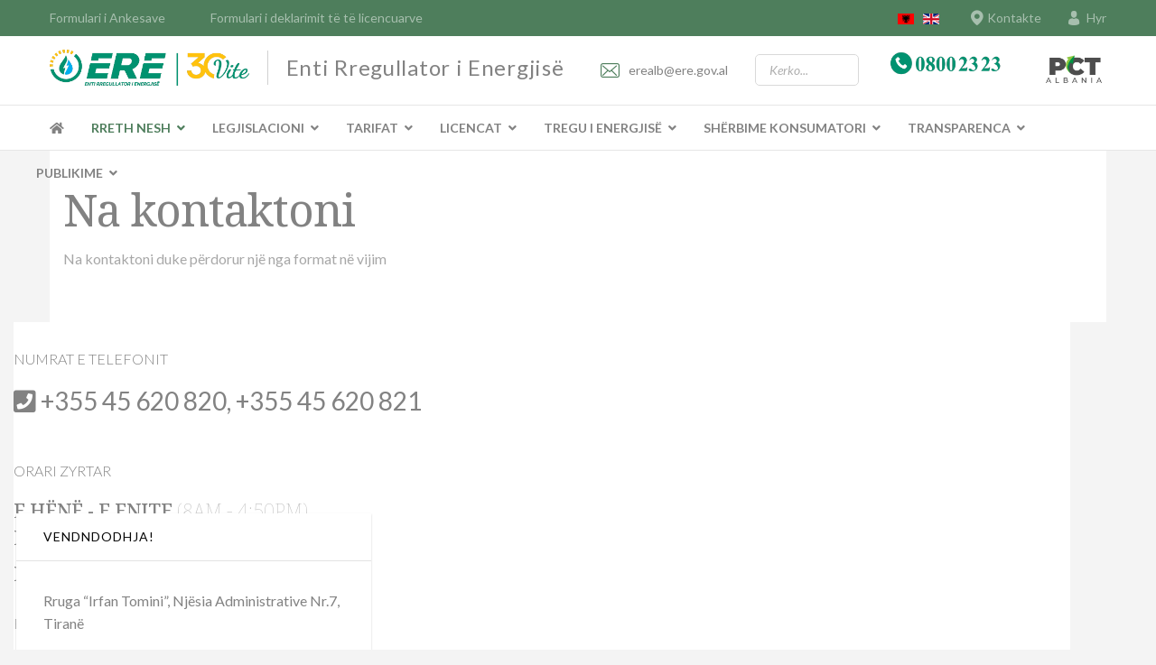

--- FILE ---
content_type: text/html; charset=utf-8
request_url: https://www.ere.gov.al/sq/ere/kontakt
body_size: 11643
content:

<!doctype html>
<html lang="sq-al" dir="ltr">
    <head>
        <meta charset="utf-8">
        <meta name="viewport" content="width=device-width, initial-scale=1, shrink-to-fit=no">
        <link rel="canonical" href="https://www.ere.gov.al/sq/ere/kontakt">
        <base href="https://www.ere.gov.al/sq/ere/kontakt" />
	<meta http-equiv="content-type" content="text/html; charset=utf-8" />
	<meta name="keywords" content="Enti Rregullator i Energjisë, ERE, GOV. Rryma elektrike, tensioni i larte, rrjeti energjitik, albania, shqiperi, ligjor" />
	<meta name="description" content="Enti Rregullator i Energjisë në Republikën e Shqipërisë" />
	<meta name="generator" content="HELIX_ULTIMATE_GENERATOR_TEXT" />
	<title>Kontakt</title>
	<link href="https://www.ere.gov.al/sq/ere/kontakt" rel="alternate" hreflang="sq-AL" />
	<link href="https://www.ere.gov.al/en/ere/contacts" rel="alternate" hreflang="en-GB" />
	<link href="/templates/finatic/images/favicon.ico" rel="shortcut icon" type="image/vnd.microsoft.icon" />
	<link href="https://www.ere.gov.al/sq/component/search/?Itemid=113&amp;format=opensearch" rel="search" title="Shko ERE" type="application/opensearchdescription+xml" />
	<link href="/components/com_sppagebuilder/assets/css/font-awesome-5.min.css" rel="stylesheet" type="text/css" />
	<link href="/components/com_sppagebuilder/assets/css/font-awesome-v4-shims.css" rel="stylesheet" type="text/css" />
	<link href="/components/com_sppagebuilder/assets/css/animate.min.css" rel="stylesheet" type="text/css" />
	<link href="/components/com_sppagebuilder/assets/css/sppagebuilder.css" rel="stylesheet" type="text/css" />
	<link href="/media/com_rsform/css/front.css?ce812d2a0281b2cd1f700d9974ef318d" rel="stylesheet" type="text/css" />
	<link href="/media/com_rsform/css/frameworks/bootstrap4/bootstrap.min.css?ce812d2a0281b2cd1f700d9974ef318d" rel="stylesheet" type="text/css" />
	<link href="/components/com_sppagebuilder/assets/css/leaflet.css" rel="stylesheet" type="text/css" />
	<link href="/plugins/system/jce/css/content.css?aa754b1f19c7df490be4b958cf085e7c" rel="stylesheet" type="text/css" />
	<link href="//fonts.googleapis.com/css?family=Lato:100,100i,200,200i,300,300i,400,400i,500,500i,600,600i,700,700i,800,800i,900,900i&display=swap" rel="stylesheet" media="none" onload="media=&quot;all&quot;" type="text/css" />
	<link href="//fonts.googleapis.com/css?family=Noto Serif:100,100i,200,200i,300,300i,400,400i,500,500i,600,600i,700,700i,800,800i,900,900i&display=swap" rel="stylesheet" media="none" onload="media=&quot;all&quot;" type="text/css" />
	<link href="//fonts.googleapis.com/css?family=Lato:100,100i,200,200i,300,300i,400,400i,500,500i,600,600i,700,700i,800,800i,900,900i&subset=latin&display=swap" rel="stylesheet" media="none" onload="media=&quot;all&quot;" type="text/css" />
	<link href="//fonts.googleapis.com/css?family=Noto Serif:100,100i,200,200i,300,300i,400,400i,500,500i,600,600i,700,700i,800,800i,900,900i&subset=latin&display=swap" rel="stylesheet" media="none" onload="media=&quot;all&quot;" type="text/css" />
	<link href="//fonts.googleapis.com/css?family=Noto Serif:100,100i,200,200i,300,300i,400,400i,500,500i,600,600i,700,700i,800,800i,900,900i&subset=cyrillic-ext&display=swap" rel="stylesheet" media="none" onload="media=&quot;all&quot;" type="text/css" />
	<link href="/templates/finatic/css/bootstrap.min.css" rel="stylesheet" type="text/css" />
	<link href="/plugins/system/helixultimate/assets/css/system-j3.min.css" rel="stylesheet" type="text/css" />
	<link href="/templates/finatic/css/font-awesome.min.css" rel="stylesheet" type="text/css" />
	<link href="/templates/finatic/css/finatic-font.css" rel="stylesheet" type="text/css" />
	<link href="/templates/finatic/css/fa-v4-shims.css" rel="stylesheet" type="text/css" />
	<link href="/templates/finatic/css/template.css" rel="stylesheet" type="text/css" />
	<link href="/templates/finatic/css/presets/preset1.css" rel="stylesheet" type="text/css" />
	<link href="/components/com_sppagebuilder/assets/css/magnific-popup.css" rel="stylesheet" type="text/css" />
	<link href="/media/mod_languages/css/template.css?ce812d2a0281b2cd1f700d9974ef318d" rel="stylesheet" type="text/css" />
	<style type="text/css">
.sp-page-builder .page-content #section-id-1567062454525{padding-top:0px;padding-right:0px;padding-bottom:0px;padding-left:0px;margin-top:0px;margin-right:0px;margin-bottom:35px;margin-left:0px;}@media (min-width:768px) and (max-width:991px) { .sp-page-builder .page-content #section-id-1567062454525{margin-top:0px;margin-right:0px;margin-bottom:35px;margin-left:0px;} }@media (max-width:767px) { .sp-page-builder .page-content #section-id-1567062454525{padding-top:0px;padding-right:0px;padding-bottom:0px;padding-left:0px;margin-bottom:35px;} }#column-id-1567062454524{box-shadow:0 0 0 0 #fff;}#sppb-addon-wrapper-1608415959984 {margin:0px 0px 30px 0px;}#sppb-addon-1608415959984 {box-shadow:0 0 0 0 #ffffff;}#column-id-1567062493907{box-shadow:0 0 0 0 #fff;}#sppb-addon-wrapper-1567062494440 {margin:0px 0px 20px 0px;}#sppb-addon-1567062494440 {box-shadow:0 0 0 0 #ffffff;}@media (min-width:768px) and (max-width:991px) {#sppb-addon-wrapper-1567062494440 {margin-top:0px;margin-right:0px;margin-bottom:10px;margin-left:0px;}}@media (max-width:767px) {#sppb-addon-1567062494440 .sppb-addon-title {font-size:12px;line-height:12px;line-height:20px;}#sppb-addon-wrapper-1567062494440 {margin-top:0px;margin-right:0px;margin-bottom:5px;margin-left:0px;}}#sppb-addon-1567062494440 h2.sppb-addon-title {margin:0px 0px 0px 0px; text-transform:uppercase; padding:0px 0px 0px 0px; }#sppb-addon-wrapper-1567062494449 {margin:0px 0px 50px 0px;}#sppb-addon-1567062494449 {box-shadow:0 0 0 0 #ffffff;}#sppb-addon-1567062494449 .sppb-addon-title {font-size:28px;line-height:35px;}@media (min-width:768px) and (max-width:991px) {#sppb-addon-wrapper-1567062494449 {margin-top:0px;margin-right:0px;margin-bottom:40px;margin-left:0px;}}@media (max-width:767px) {#sppb-addon-1567062494449 .sppb-addon-title {font-size:20px;line-height:20px;line-height:30px;}#sppb-addon-wrapper-1567062494449 {margin-top:0px;margin-right:0px;margin-bottom:20px;margin-left:0px;}}#sppb-addon-1567062494449 h5.sppb-addon-title {margin:0px 0px 0px 0px; text-transform:uppercase; padding:0px 0px 0px 0px; }#sppb-addon-wrapper-1567062694767 {margin:0px 0px 20px 0px;}#sppb-addon-1567062694767 {box-shadow:0 0 0 0 #ffffff;}@media (min-width:768px) and (max-width:991px) {#sppb-addon-wrapper-1567062694767 {margin-top:0px;margin-right:0px;margin-bottom:10px;margin-left:0px;}}@media (max-width:767px) {#sppb-addon-1567062694767 .sppb-addon-title {font-size:12px;line-height:12px;line-height:20px;}#sppb-addon-wrapper-1567062694767 {margin-top:0px;margin-right:0px;margin-bottom:5px;margin-left:0px;}}#sppb-addon-1567062694767 h2.sppb-addon-title {margin:0px 0px 0px 0px; text-transform:uppercase; padding:0px 0px 0px 0px; }#sppb-addon-wrapper-1567062493947 {margin:0px 0px 10px 0px;}#sppb-addon-1567062493947 {box-shadow:0 0 0 0 #ffffff;}#sppb-addon-1567062493947 .sppb-addon-title {font-size:21px;line-height:30px;}@media (min-width:768px) and (max-width:991px) {#sppb-addon-wrapper-1567062493947 {margin-top:0px;margin-right:0px;margin-bottom:20px;margin-left:0px;}}@media (max-width:767px) {#sppb-addon-1567062493947 .sppb-addon-title {font-size:16px;line-height:16px;line-height:20px;}#sppb-addon-wrapper-1567062493947 {margin-top:0px;margin-right:0px;margin-bottom:10px;margin-left:0px;}}#sppb-addon-1567062493947 h4.sppb-addon-title {margin:0px 0px 0px 0px; text-transform:uppercase; padding:0px 0px 0px 0px; }#sppb-addon-wrapper-1567062494600 {margin:0px 0px 30px 0px;}#sppb-addon-1567062494600 {box-shadow:0 0 0 0 #ffffff;}#sppb-addon-1567062494600 .sppb-addon-title {font-size:21px;line-height:30px;}@media (min-width:768px) and (max-width:991px) {#sppb-addon-wrapper-1567062494600 {margin-top:0px;margin-right:0px;margin-bottom:20px;margin-left:0px;}}@media (max-width:767px) {#sppb-addon-1567062494600 .sppb-addon-title {font-size:16px;line-height:16px;line-height:22px;}#sppb-addon-wrapper-1567062494600 {margin-top:0px;margin-right:0px;margin-bottom:10px;margin-left:0px;}}#sppb-addon-1567062494600 h4.sppb-addon-title {margin:0px 0px 0px 0px; text-transform:uppercase; padding:0px 0px 0px 0px; }#sppb-addon-wrapper-1608413939650 {margin:0px 0px 20px 0px;}#sppb-addon-1608413939650 {box-shadow:0 0 0 0 #ffffff;}@media (min-width:768px) and (max-width:991px) {#sppb-addon-wrapper-1608413939650 {margin-top:0px;margin-right:0px;margin-bottom:10px;margin-left:0px;}}@media (max-width:767px) {#sppb-addon-1608413939650 .sppb-addon-title {font-size:12px;line-height:12px;line-height:20px;}#sppb-addon-wrapper-1608413939650 {margin-top:0px;margin-right:0px;margin-bottom:5px;margin-left:0px;}}#sppb-addon-1608413939650 h2.sppb-addon-title {margin:0px 0px 0px 0px; text-transform:uppercase; padding:0px 0px 0px 0px; }#sppb-addon-wrapper-1608413939653 {margin:0px 0px 30px 0px;}#sppb-addon-1608413939653 {box-shadow:0 0 0 0 #ffffff;}#sppb-addon-1608413939653 .sppb-addon-title {font-size:21px;line-height:30px;}@media (min-width:768px) and (max-width:991px) {#sppb-addon-wrapper-1608413939653 {margin-top:0px;margin-right:0px;margin-bottom:20px;margin-left:0px;}}@media (max-width:767px) {#sppb-addon-1608413939653 .sppb-addon-title {font-size:16px;line-height:16px;line-height:22px;}#sppb-addon-wrapper-1608413939653 {margin-top:0px;margin-right:0px;margin-bottom:10px;margin-left:0px;}}#sppb-addon-1608413939653 h4.sppb-addon-title {margin:0px 0px 0px 0px; text-transform:uppercase; padding:0px 0px 0px 0px; }#sppb-addon-wrapper-1567067249430 {margin:70px 0px 30px 0px;}#sppb-addon-1567067249430 {box-shadow:0 0 0 0 #ffffff;}@media (min-width:768px) and (max-width:991px) {#sppb-addon-wrapper-1567067249430 {margin-top:50px;margin-right:0px;margin-bottom:20px;margin-left:0px;}}@media (max-width:767px) {#sppb-addon-wrapper-1567067249430 {margin-top:30px;margin-right:0px;margin-bottom:15px;margin-left:0px;}}#sppb-addon-1567067249430 .sppb-addon-openstreetmap {height:400px;}@media (max-width:767px) {#sppb-addon-1567067249430 .sppb-addon-openstreetmap {height:300px;}}#sppb-addon-wrapper-1567067571919 {position:absolute;left:33px;top:212px;z-index:11;width:30%;}#sppb-addon-1567067571919 {background-color:#ffffff;box-shadow:0px 1px 2px 0px #d1d1d1;padding:0px 0px 0px 0px;}#sppb-addon-1567067571919 .sppb-addon-title {margin-top:0px;margin-bottom:1px;color:#050505;font-size:14px;line-height:22px;letter-spacing:1px;text-transform:uppercase;}@media (min-width:768px) and (max-width:991px) {#sppb-addon-wrapper-1567067571919 {left:px;top:194px;width:49%;}}@media (max-width:767px) {#sppb-addon-wrapper-1567067571919 {left:12px;top:138px;width:75%;}}body{font-family: 'Lato', sans-serif;font-size: 16px;font-weight: 400;}
@media (min-width:768px) and (max-width:991px){body{font-size: 14px;}
}
@media (max-width:767px){body{font-size: 13px;}
}
h1{font-family: 'Noto Serif', sans-serif;font-size: 67px;font-weight: 700;}
@media (min-width:768px) and (max-width:991px){h1{font-size: 55px;}
}
@media (max-width:767px){h1{font-size: 40px;}
}
h2{font-family: 'Lato', sans-serif;font-size: 16px;font-weight: 300;}
@media (max-width:767px){h2{font-size: 14px;}
}
h3{font-family: 'Noto Serif', sans-serif;font-size: 37px;font-weight: 700;}
@media (min-width:768px) and (max-width:991px){h3{font-size: 32px;}
}
@media (max-width:767px){h3{font-size: 22px;}
}
h4{font-family: 'Noto Serif', sans-serif;font-size: 28px;}
.sp-megamenu-parent > li > a, .sp-megamenu-parent > li > span, .sp-megamenu-parent .sp-dropdown li.sp-menu-item > a{font-family: 'Lato', sans-serif;font-size: 14px;font-weight: 700;font-style: normal;}
@media (max-width:767px){.sp-megamenu-parent > li > a, .sp-megamenu-parent > li > span, .sp-megamenu-parent .sp-dropdown li.sp-menu-item > a{font-size: 13px;}
}
.sppb-animated-number, .slider-video-popup .sppb-modal-selector .text .subtext, .sppb-testimonial-pro .sppb-testimonial-message, .sppb-addon-accordion .sppb-panel-faq > .sppb-panel-heading .sppb-panel-title,.finatic-advance-tab .sppb-nav-tabs > li > a , .sppb-addon-person .sppb-person-name,#login .login-info-wrapper h2, html.error-page .error-code, .sp-megamenu-parent .item-header, .case-studies .articles-leading .article .article-header h1, .case-studies .articles-leading .article .article-header h2, ul.pagination .page-item .page-link, .view-article .article-details.case-studies .article-info .createdby, .view-article .article-details.case-studies .article-info .category-name, .view-article .article-details.case-studies .article-info .hits{font-family: 'Noto Serif', sans-serif;}
.logo-image {height:40px;}.logo-image-phone {height:40px;}.logo-image {height:40px;}.logo-image-phone {height:40px;}
	</style>
	<script type="application/json" class="joomla-script-options new">{"csrf.token":"e8a1deb796b09bec34c18e4657669391","data":{"breakpoints":{"tablet":991,"mobile":480},"header":{"stickyOffset":"100"}},"system.paths":{"root":"","base":""},"system.keepalive":{"interval":300000,"uri":"\/sq\/component\/ajax\/?format=json"}}</script>
	<script src="/media/jui/js/jquery.min.js?ce812d2a0281b2cd1f700d9974ef318d" type="text/javascript"></script>
	<script src="/media/jui/js/jquery-noconflict.js?ce812d2a0281b2cd1f700d9974ef318d" type="text/javascript"></script>
	<script src="/media/jui/js/jquery-migrate.min.js?ce812d2a0281b2cd1f700d9974ef318d" type="text/javascript"></script>
	<script src="/components/com_sppagebuilder/assets/js/jquery.parallax.js?efcb014a6f41a6d880968ea58653b58d" type="text/javascript"></script>
	<script src="/components/com_sppagebuilder/assets/js/sppagebuilder.js?efcb014a6f41a6d880968ea58653b58d" defer="defer" type="text/javascript"></script>
	<script src="/media/com_rsform/js/script.js?ce812d2a0281b2cd1f700d9974ef318d" type="text/javascript"></script>
	<script src="/media/com_rsform/js/frameworks/bootstrap4/bootstrap.bundle.min.js?ce812d2a0281b2cd1f700d9974ef318d" type="text/javascript"></script>
	<script src="/components/com_sppagebuilder/assets/js/leaflet.js" type="text/javascript"></script>
	<script src="/components/com_sppagebuilder/assets/js/leaflet.provider.js" type="text/javascript"></script>
	<script src="/templates/finatic/js/popper.min.js" type="text/javascript"></script>
	<script src="/templates/finatic/js/bootstrap.min.js" type="text/javascript"></script>
	<script src="/templates/finatic/js/main.js" type="text/javascript"></script>
	<script src="/components/com_sppagebuilder/assets/js/jquery.magnific-popup.min.js" type="text/javascript"></script>
	<script src="/media/system/js/core.js?ce812d2a0281b2cd1f700d9974ef318d" type="text/javascript"></script>
	<!--[if lt IE 9]><script src="/media/system/js/polyfill.event.js?ce812d2a0281b2cd1f700d9974ef318d" type="text/javascript"></script><![endif]-->
	<script src="/media/system/js/keepalive.js?ce812d2a0281b2cd1f700d9974ef318d" type="text/javascript"></script>
	<script type="text/javascript">
;(function ($) {
	$.ajaxSetup({
		headers: {
			'X-CSRF-Token': Joomla.getOptions('csrf.token')
		}
	});
})(jQuery);jQuery(function ($) {
	$('[data-toggle="tooltip"]').tooltip({"html": true,"container": "body"});
});RSFormProUtils.addEvent(window, 'load', function(){
	RSFormPro.setHTML5Validation('4', false, {"parent":"","field":"is-invalid"}, 0);  
});template="finatic";
	</script>
	<meta property="og:title" content="Kontaktet" />
	<meta property="og:type" content="website" />
	<meta property="og:url" content="https://www.ere.gov.al/sq/ere/kontakt" />
	<meta property="fb:app_id" content="admin" />
	<meta property="og:site_name" content="ERE" />
	<meta property="og:image" content="https://www.ere.gov.al/images/2020/12/18/logo-ere.png" />
	<meta property="og:image:width" content="1200" />
	<meta property="og:image:height" content="630" />
	<meta name="twitter:card" content="summary" />
	<meta name="twitter:site" content="ERE" />
	<meta name="twitter:image:src" content="https://www.ere.gov.al/images/2020/12/18/logo-ere.png" />
	<style>
label{
    display: none;
}
</style>
	<link href="https://www.ere.gov.al/sq/ere/kontakt" rel="alternate" hreflang="x-default" />
        <link href="/templates/finatic/css/app.css?t=-928910" rel="stylesheet" type="text/css" />
    </head>
    <body class="site helix-ultimate hu com_sppagebuilder com-sppagebuilder view-page layout-default task-none itemid-113 sq-al ltr sticky-header layout-fluid offcanvas-init offcanvs-position-left">
    
    <div class="body-wrapper">
        <div class="body-innerwrapper">
            <div id="sp-top-bar"><div class="container"><div class="container-inner"><div class="row"><div id="sp-top1" class="col-lg-6"><div class="sp-column text-center text-lg-left"><div class="sp-module  top-services"><div class="sp-module-content"><ul class="menu">
<li class="item-164"><a href="/sq/formulari-i-ankesave" >Formulari i Ankesave</a></li><li class="item-283"><a href="/sq/?option=com_rsform&amp;view=rsform&amp;formId=5" >Formulari i deklarimit të të licencuarve</a></li></ul>
</div></div></div></div><div id="sp-top2" class="col-lg-6"><div class="sp-column text-center text-lg-right"><div class="sp-module "><div class="sp-module-content"><div class="mod-languages">
	<i class="fn-translate globe-icon"></i>

	<ul class="lang-block">
						<li class="lang-active" dir="ltr">
			<a href="/sq/ere/kontakt">
												<img src="/media/mod_languages/images/sq_al.gif" alt="AL" title="AL" />										</a>
			</li>
								<li dir="ltr">
			<a href="/en/ere/contacts">
												<img src="/media/mod_languages/images/en_gb.gif" alt="EN" title="EN" />										</a>
			</li>
				</ul>

</div>
</div></div><div class="sp-module "><div class="sp-module-content"><div class="mod-sppagebuilder  sp-page-builder" data-module_id="102">
	<div class="page-content">
		<div id="section-id-1565333874659" class="sppb-section" ><div class="sppb-container-inner"><div class="sppb-row"><div class="sppb-col-md-12" id="column-wrap-id-1565333874658"><div id="column-id-1565333874658" class="sppb-column" ><div class="sppb-column-addons"><div id="sppb-addon-wrapper-1565333874662" class="sppb-addon-wrapper"><div id="sppb-addon-1565333874662" class="clearfix "     ><div class="sppb-addon sppb-addon-header map-link sppb-text-center"><a  href="/sq/ere/kontakt"><p class="sppb-addon-title"><span class="fa fa-map-marker sppb-addon-title-icon" aria-hidden="true"></span> Kontakte</p></a></div><style type="text/css">#sppb-addon-1565333874662 {
	box-shadow: 0 0 0 0 #ffffff;
}
#sppb-addon-1565333874662 {
}
#sppb-addon-1565333874662.sppb-element-loaded {
}
@media (min-width: 768px) and (max-width: 991px) {#sppb-addon-1565333874662 {}}@media (max-width: 767px) {#sppb-addon-1565333874662 {}}</style><style type="text/css">#sppb-addon-1565333874662 p.sppb-addon-title {margin: 0px 0px 0px 0px; text-transform: none; padding: 0px 0px 0px 0px; }</style></div></div></div></div></div></div></div></div><style type="text/css">.sp-page-builder .page-content #section-id-1567402675312{padding-top:0px;padding-right:0px;padding-bottom:0px;padding-left:0px;margin-top:0px;margin-right:0px;margin-bottom:0px;margin-left:0px;}#column-id-1567402675311{box-shadow:0 0 0 0 #fff;}.sp-page-builder .page-content #section-id-1566286198683{margin-top:0px;margin-right:0px;margin-bottom:0px;margin-left:0px;}#column-id-1566286198682{box-shadow:0 0 0 0 #fff;}.sp-page-builder .page-content #section-id-1566281697224{margin-top:0px;margin-right:0px;margin-bottom:0px;margin-left:0px;}#column-id-1566281697223{box-shadow:0 0 0 0 #fff;}.sp-page-builder .page-content #section-id-1565333874659{margin-top:0px;margin-right:0px;margin-bottom:0px;margin-left:0px;}#column-id-1565333874658{box-shadow:0 0 0 0 #fff;}</style>	</div>
</div>
</div></div><div class="sp-module "><div class="sp-module-content">
<div class="sp-custom-login sp-mod-login">
    <span class="info-text">
        <a class="sppb-btn sppb-btn-link open-login" role="button"><i class="fn-man-user"></i> Hyr</a>
    </span>
    
    <!--Modal-->
    <div id="login">
        <div class="container-fluid">
            <div class="row">
                <div class="col-sm-5 col-md-6 login-bg-img"></div>
                <div class="col-sm-7 col-md-6 login-info-col">
                    <div class="login-info-wrapper">
                        <button type="button" class="close"><span class="close-icon"></span></button>
                        <h2>Hyr</h2>
                        <form action="/sq/ere/kontakt" method="post" id="login-form">
                                                            
                                <div id="form-login-username" class="form-group">
                                                                            <div class="input-group">
                                            <input id="modlgn-username" type="text" name="username" class="sppb-form-control" tabindex="0" size="18" placeholder="Emer Perdoruesi" />
                                        </div>
                                                                    </div>
                            
                                <div id="form-login-password" class="form-group">
                                                                            <div class="input-group">
                                            <input id="modlgn-passwd" type="password" name="password" class="sppb-form-control" tabindex="0" size="18" placeholder="Fjalëkalim" />
                                        </div>
                                                                    </div>
                            
                                
                                <div class="remeber-forget-wrap d-flex justify-content-between">
                                                                            <div id="form-login-remember" class="form-group form-check">
                                            <input id="modlgn-remember" type="checkbox" name="remember" class="form-check-input" value="yes"/>
                                            <label for="modlgn-remember" class="control-label">Më kujto</label>
                                        </div>
                                                                        <div>
                                        <a class="forget-pass" href="/sq/component/users/?view=reset&amp;Itemid=183">
                                        Password i harruar?</a>
                                    </div>
                                </div>
                            
                                <div id="form-login-submit" class="form-group">
                                    <button type="submit" tabindex="0" name="Submit" class="sppb-btn sppb-btn-primary">Hyr</button>
                                </div>
                            
                                                                <div class="reg-link">
                                                                    </div>
                            
                                <input type="hidden" name="option" value="com_users" />
                                <input type="hidden" name="task" value="user.login" />
                                <input type="hidden" name="return" value="aHR0cHM6Ly93d3cuZXJlLmdvdi5hbC9zcS9lcmUva29udGFrdA==" />
                                <input type="hidden" name="e8a1deb796b09bec34c18e4657669391" value="1" />                            
                                                            </form>
                    </div>
                </div>
            </div>
        </div>
    </div><!--/Modal-->
</div>
</div></div></div></div></div></div></div></div><div id="sp-logo-wrap"><div class="container"><div class="container-inner"><div class="row"><div id="sp-logo" class="col-6"><div class="sp-column"><div class="logo"><a href="/"><img class="logo-image" src="/images/logo-ere.png" alt="ERE"></a><span class="logo-slogan">Enti Rregullator i Energjisë</span></div></div></div><div id="sp-logo-right" class="col-6"><div class="sp-column"><ul class="sp-contact-info"><li class="sp-contact-email"><span class="fn-email" aria-hidden="true"></span> <a href="mailto:erealb@ere.gov.al">erealb@ere.gov.al</a></li></ul><div class="sp-module "><div class="sp-module-content"><div class="search">
	<form action="/sq/ere/kontakt" method="post">
		<input name="searchword" id="mod-search-searchword105" class="form-control" type="search" placeholder="Kerko...">		<input type="hidden" name="task" value="search">
		<input type="hidden" name="option" value="com_search">
		<input type="hidden" name="Itemid" value="113">
	</form>
</div>
</div></div><div class="sp-module "><div class="sp-module-content">

<div class="custom"  >
	<!--<p><img src="/images/2025/09/19/green_number.png" alt="green number" width="250" height="52" /></p> -->
<p><a href="tel:08002323"> <img src="/images/2025/09/19/green_number.png" alt="green number" width="250" height="52" /> </a></p>
<!--<p><a href="https://pct.ere.gov.al/"> <img src="/images/2025/09/19/PCT_Logo.png" alt="PCT Logo" width="106" height="58" /> </a></p> --></div>
</div></div><div class="sp-module "><div class="sp-module-content">

<div class="custom"  >
	<a href="https://pct.ere.gov.al/">
  <img src="/images/2025/09/19/PCT_Logo.png" alt="PCT Logo" width="126" height="69" />
</a></div>
</div></div></div></div></div></div></div></div><header id="sp-header"><div class="container"><div class="container-inner"><div class="row"><div id="sp-menu" class="col-sm-12"><div class="sp-column"><nav class="sp-megamenu-wrapper" role="navigation"><a id="offcanvas-toggler" aria-label="Navigation" class="offcanvas-toggler-right d-block d-lg-none" href="#"><i class="fa fa-bars" aria-hidden="true" title="Navigation"></i></a><ul class="sp-megamenu-parent menu-animation-fade-down d-none d-lg-block"><li class="sp-menu-item"><a   href="/sq/"  ><span class="fas fa-home"></span></a></li><li class="sp-menu-item sp-has-child active"><a   href="#"  >Rreth nesh</a><div class="sp-dropdown sp-dropdown-main sp-menu-right" style="width: 240px;"><div class="sp-dropdown-inner"><ul class="sp-dropdown-items"><li class="sp-menu-item"><a   href="/sq/ere/cilet-jemi"  >Cilët jemi</a></li><li class="sp-menu-item"><a   href="/sq/ere/bordi"  >Bordi</a></li><li class="sp-menu-item"><a   href="/sq/ere/organigrama"  >Organigrama</a></li><li class="sp-menu-item"><a   href="/sq/ere/vende-vakante"  >Vende Vakante</a></li><li class="sp-menu-item current-item active"><a aria-current="page"  href="/sq/ere/kontakt"  >Kontakt</a></li><li class="sp-menu-item"><a   href="/sq/ere/faq"  >FAQ</a></li><li class="sp-menu-item"></li><li class="sp-menu-item"></li></ul></div></div></li><li class="sp-menu-item sp-has-child"><a   href="#"  >Legjislacioni</a><div class="sp-dropdown sp-dropdown-main sp-menu-right" style="width: 240px;"><div class="sp-dropdown-inner"><ul class="sp-dropdown-items"><li class="sp-menu-item"><a   href="/sq/legjislacioni/legjislacioni-primar"  >Legjislacioni Primar</a></li><li class="sp-menu-item"><a   href="/sq/legjislacioni/legjislacioni-sekondar"  >Legjislacioni Sekondar</a></li><li class="sp-menu-item"><a   href="/sq/legjislacioni/legjislacioni-be"  >Legjislacioni BE</a></li><li class="sp-menu-item"><a   href="/sq/legjislacioni/akte-te-tjera"  >Akte te tjera</a></li></ul></div></div></li><li class="sp-menu-item sp-has-child"><a   href="#"  >Tarifat </a><div class="sp-dropdown sp-dropdown-main sp-menu-right" style="width: 240px;"><div class="sp-dropdown-inner"><ul class="sp-dropdown-items"><li class="sp-menu-item"><a   href="/sq/tarifat/metodologjia-e-tarifave"  >Metodologjia e Tarifave</a></li><li class="sp-menu-item"><a   href="/sq/tarifat/tarifat-dhe-cmimet"  >Tarifat dhe Çmimet</a></li><li class="sp-menu-item"><a   href="/sq/tarifat/manuali-i-llogarive"  >Manuali i Llogarive</a></li><li class="sp-menu-item"><a   href="/sq/tarifat/lista-e-llogarive"  >Lista e Llogarive</a></li><li class="sp-menu-item"><a   href="/sq/tarifat/tarifat-periodike-fmf"  >Tarifat Periodike FMF</a></li><li class="sp-menu-item"><a   href="/sq/tarifat/kerkesa"  >Kërkesa</a></li></ul></div></div></li><li class="sp-menu-item sp-has-child"><a   href="#"  >Licencat</a><div class="sp-dropdown sp-dropdown-main sp-menu-right" style="width: 240px;"><div class="sp-dropdown-inner"><ul class="sp-dropdown-items"><li class="sp-menu-item"><a   href="/sq/licencat/rregullore-per-licencimin"  >Rregullore për Licencimin</a></li><li class="sp-menu-item"><a   href="/sq/licencat/tipet-e-licencave"  >Tipet e Licencave</a></li><li class="sp-menu-item"><a   href="/sq/licencat/regjistri-i-autorizimeve"  >Regjistri i Autorizimeve</a></li><li class="sp-menu-item"><a   href="/sq/licencat/regjistri-i-licencimeve"  >Regjistri i Licencimeve</a></li><li class="sp-menu-item"><a   href="/sq/licencat/njoftime-per-licencime"  >Njoftime per Licencime</a></li><li class="sp-menu-item"><a   href="/sq/licencat/procedura-autorizimi-process"  >Procedurat e autorizimit në proces</a></li><li class="sp-menu-item"><a   href="/sq/licencat/procedura-autorizimi-process-2"  >Procedurat e licencimit në proces</a></li></ul></div></div></li><li class="sp-menu-item sp-has-child"><a   href="#"  >Tregu i Energjisë</a><div class="sp-dropdown sp-dropdown-main sp-menu-right" style="width: 240px;"><div class="sp-dropdown-inner"><ul class="sp-dropdown-items"><li class="sp-menu-item"><a   href="/sq/tregu-i-energjise/modeli-i-tregut"  >Modeli i Tregut</a></li><li class="sp-menu-item"><a   href="/sq/tregu-i-energjise/rregullat-e-tregut"  >Rregullat e Tregut</a></li><li class="sp-menu-item"><a   href="/sq/tregu-i-energjise/akte-te-tjera-mbi-tregun"  >Akte të tjera mbi Tregun</a></li><li class="sp-menu-item"><a   href="/sq/tregu-i-energjise/kodet"  >Kodet</a></li><li class="sp-menu-item"><a   href="/sq/tregu-i-energjise/raporte-dhe-te-dhena-te-tregut-te-energjise-elektrike"  >Raporte dhe të Dhëna të Tregu të Energjisë Elektrike</a></li><li class="sp-menu-item"><a   href="/sq/tregu-i-energjise/raporte-dhe-te-dhena-te-tregu-rajonal-te-energjise-elektrike"  >Raporte dhe të Dhëna të Tregu Rajonal të Energjisë Elektrike</a></li><li class="sp-menu-item"><a   href="/sq/tregu-i-energjise/format-e-raportimit-ne-ere"  >Format e Raportimit ne ERE</a></li><li class="sp-menu-item"><a   href="/sq/tregu-i-energjise/furnizimi-ne-tregun-e-lire"  >Furnizimi ne tregun e lire</a></li><li class="sp-menu-item"><a   href="/sq/tregu-i-energjise/remit"  >REMIT</a></li></ul></div></div></li><li class="sp-menu-item sp-has-child"><a   href="#"  >Shërbime Konsumatori</a><div class="sp-dropdown sp-dropdown-main sp-menu-right" style="width: 240px;"><div class="sp-dropdown-inner"><ul class="sp-dropdown-items"><li class="sp-menu-item"><a   href="/sq/sherbime-konsumatori/kontratat"  >Kontratat</a></li><li class="sp-menu-item"><a   href="/sq/sherbime-konsumatori/formulari-i-ankesave"  >Formulari i Ankesave</a></li><li class="sp-menu-item"><a   href="/sq/sherbime-konsumatori/lidhjet-e-reja"  >Lidhjet e reja</a></li><li class="sp-menu-item"><a   href="/sq/sherbime-konsumatori/demi-ekonomik"  >Demi ekonomik</a></li><li class="sp-menu-item"><a   href="/sq/sherbime-konsumatori/akte-nenligjore-per-konsumatorin"  >Akte nenligjore per konsumatorin</a></li><li class="sp-menu-item"><a   href="/sq/sherbime-konsumatori/pyetjet-me-te-shpeshta-te-konsumatorit-faq"  >Pyetjet me te shpeshta te Konsumatorit (FAQ) </a></li><li class="sp-menu-item"><a   href="/sq/sherbime-konsumatori/anketa2"  >Anketa e Konsumatorit</a></li><li class="sp-menu-item"><a   href="/sq/sherbime-konsumatori/gjeni-furnizuesin-tuaj-ne-treg-te-lire"  >Gjeni furnizuesin tuaj në treg të lirë!</a></li><li class="sp-menu-item"><a   href="/sq/sherbime-konsumatori/regjistrat-e-ankesave"  >Regjistrat e Ankesave</a></li><li class="sp-menu-item"><a   href="/sq/sherbime-konsumatori/fushate-sensibilizuese"  >Fushatë Sensibilizuese</a></li><li class="sp-menu-item"><a   href="/sq/sherbime-konsumatori/strategjia-e-eficences"  >Strategjia e Eficences</a></li></ul></div></div></li><li class="sp-menu-item sp-has-child"><a   href="#"  >Transparenca</a><div class="sp-dropdown sp-dropdown-main sp-menu-right" style="width: 240px;"><div class="sp-dropdown-inner"><ul class="sp-dropdown-items"><li class="sp-menu-item"><a   href="/sq/transparenca/koordinatori-per-te-drejten-e-informimit"  >Koordinatori per te drejten e informimit</a></li><li class="sp-menu-item"><a   href="/sq/transparenca/regjistri-i-kerkesave-dhe-pergjigjeve"  >Regjistri i Kërkesave dhe përgjigjeve</a></li><li class="sp-menu-item"><a   href="https://ere.gov.al/programi_i_transparences.html"  >Programi i Transparencës</a></li></ul></div></div></li><li class="sp-menu-item sp-has-child"><a   href="#"  >Publikime</a><div class="sp-dropdown sp-dropdown-main sp-menu-right" style="width: 240px;"><div class="sp-dropdown-inner"><ul class="sp-dropdown-items"><li class="sp-menu-item"><a   href="/sq/publikime/raporte-vjetore"  >Raporte Vjetore</a></li><li class="sp-menu-item"><a   href="/sq/publikime/studime"  >Studime</a></li><li class="sp-menu-item"><a   href="/sq/publikime/aplikime"  >Aplikime</a></li><li class="sp-menu-item sp-has-child"><a   href="/sq/publikime/konsultime"  >Konsultime</a><div class="sp-dropdown sp-dropdown-sub sp-menu-right" style="width: 240px;"><div class="sp-dropdown-inner"><ul class="sp-dropdown-items"><li class="sp-menu-item"><a   href="/sq/publikime/konsultime/arkiva-konsultime"  >Arkiva konsultime</a></li></ul></div></div></li><li class="sp-menu-item"><a   href="/sq/publikime/njoftime"  >Njoftime</a></li><li class="sp-menu-item"><a   href="/sq/publikime/njoftime-per-mbledhje-bordi"  >Njoftime për Mbledhje Bordi</a></li><li class="sp-menu-item"><a   href="/sq/publikime/deklarata-per-shtyp"  >Deklarata për Shtyp</a></li><li class="sp-menu-item"><a   href="/sq/publikime/mbledhje-bordi"  >Mbledhje Bordi</a></li><li class="sp-menu-item"><a   href="/sq/publikime/raportim"  >Raportim</a></li><li class="sp-menu-item"><a   href="/sq/publikime/vendimet"  >Vendimet</a></li><li class="sp-menu-item"><a   href="/sq/publikime/newsletter"  >Buletin Informativ</a></li></ul></div></div></li></ul></nav></div></div></div></div></div></header>            
<section id="sp-section-1" >

				
	
<div class="row">
	<div id="sp-title" class="col-lg-12 "><div class="sp-column "><div class="sp-page-title"><div class="container"><h1 class="sp-page-title-heading">Na kontaktoni</h1><h2 class="sp-page-title-sub-heading">Na kontaktoni duke përdorur një nga format në vijim</h2></div></div></div></div></div>
				
</section>
<section id="sp-main-body" >

				
	
<div class="row">
	
<main id="sp-component" class="col-lg-12 ">
	<div class="sp-column ">
		<div id="system-message-container">
	</div>


		
		<div id="sp-page-builder" class="sp-page-builder  page-3">

	
	<div class="page-content">
				<section id="section-id-1567062454525" class="sppb-section" ><div class="sppb-row-container"><div class="sppb-row"><div class="sppb-col-md-7" id="column-wrap-id-1567062454524"><div id="column-id-1567062454524" class="sppb-column" ><div class="sppb-column-addons"><div id="sppb-addon-wrapper-1608415959984" class="sppb-addon-wrapper"><div id="sppb-addon-1608415959984" class="clearfix "     ><div class="sppb-addon sppb-addon-module "><div class="sppb-addon-content">
<div class="rsform">
	<form method="post"  id="userForm" action="https://www.ere.gov.al/sq/ere/kontakt">
<!-- Do not remove this ID, it is used to identify the page so that the pagination script can work correctly -->
<fieldset class="formContainer" id="rsform_4_page_0">
	<div class="form-row">
		<div class="col-md-12">
		</div>
	</div>
</fieldset><input type="hidden" name="form[formId]" value="4"/></form></div></div></div></div></div></div></div></div><div class="sppb-col-md-5" id="column-wrap-id-1567062493907"><div id="column-id-1567062493907" class="sppb-column" ><div class="sppb-column-addons"><div id="sppb-addon-wrapper-1567062494440" class="sppb-addon-wrapper"><div id="sppb-addon-1567062494440" class="clearfix "     ><div class="sppb-addon sppb-addon-header text-dark-color sppb-text-left"><h2 class="sppb-addon-title">Numrat e telefonit</h2></div></div></div><div id="sppb-addon-wrapper-1567062494449" class="sppb-addon-wrapper"><div id="sppb-addon-1567062494449" class="clearfix "     ><div class="sppb-addon sppb-addon-header text-dark-color sppb-text-left"><h5 class="sppb-addon-title"><i class="fa fa-phone-square" aria-hidden="true"></i> +355 45 620 820, +355 45 620 821 <br />
</h5></div></div></div><div id="sppb-addon-wrapper-1567062694767" class="sppb-addon-wrapper"><div id="sppb-addon-1567062694767" class="clearfix "     ><div class="sppb-addon sppb-addon-header text-dark-color sppb-text-left"><h2 class="sppb-addon-title">Orari zyrtar</h2></div></div></div><div id="sppb-addon-wrapper-1567062493947" class="sppb-addon-wrapper"><div id="sppb-addon-1567062493947" class="clearfix "     ><div class="sppb-addon sppb-addon-header text-dark-color sppb-text-left"><h4 class="sppb-addon-title">E Hënë - E Enjte <span class="light-text">(8AM - 4:50PM)</span><br />
E Premte <span class="light-text">            (8AM - 2:00PM)</span></h4></div></div></div><div id="sppb-addon-wrapper-1567062494600" class="sppb-addon-wrapper"><div id="sppb-addon-1567062494600" class="clearfix "     ><div class="sppb-addon sppb-addon-header text-dark-color sppb-text-left"><h4 class="sppb-addon-title">E Shtunë - E Diel  <span class="light-text" >(Pushim)</span></h4></div></div></div><div id="sppb-addon-wrapper-1608413939650" class="sppb-addon-wrapper"><div id="sppb-addon-1608413939650" class="clearfix "     ><div class="sppb-addon sppb-addon-header text-dark-color sppb-text-left"><h2 class="sppb-addon-title">Email</h2></div></div></div><div id="sppb-addon-wrapper-1608413939653" class="sppb-addon-wrapper"><div id="sppb-addon-1608413939653" class="clearfix "     ><div class="sppb-addon sppb-addon-header text-dark-color sppb-text-left"><h4 class="sppb-addon-title">erealb@ere.gov.al</h4></div></div></div></div></div></div><div class="sppb-col-md-12" id="column-wrap-id-1608771121784"><div id="column-id-1608771121784" class="sppb-column" ><div class="sppb-column-addons"><div id="sppb-addon-wrapper-1567067249430" class="sppb-addon-wrapper"><div id="sppb-addon-1567067249430" class="clearfix "     ><div class="sppb-addon-openstreetmap-wrapper"><div class="sppb-addon-content"><div id="sppb-addon-osm-1567067249430" class="sppb-addon-openstreetmap " data-location='[{"address":"Rruga \u201cIrfan Tomini\u201d, Nj\u00ebsia Administrative Nr.7, Tiran\u00eb","latitude":"41.3219723","longitude":"19.7975774","custom_icon":"\/images\/2019\/08\/29\/marker.svg"}]' data-mapstyle="CartoDB.Voyager" data-mapzoom="15" data-mousescroll="0" data-dragging="0" data-zoomcontrol="0" data-attribution="1"></div></div></div></div></div><div id="sppb-addon-wrapper-1567067571919" class="sppb-addon-wrapper"><div id="sppb-addon-1567067571919" class="clearfix sppb-positioned-addon"   data-col-zindex="11" data-rowid="1567062454525" data-colid="1608771121784"><div class="sppb-addon sppb-addon-text-block  contact-info-box"><h5 class="sppb-addon-title">Vendndodhja!</h5><div class="sppb-addon-content"><ul>
<li>
<p>Rruga “Irfan Tomini”, Njësia Administrative Nr.7, Tiranë</p>
</li>
</ul></div></div></div></div></div></div></div></div></div></section>
			</div>
</div>

			</div>
</main>
</div>
				
</section>
<section id="sp-bottom" >

						<div class="container">
				<div class="container-inner">
			
	
<div class="row">
	<div id="sp-bottom1" class="col-6 col-md-3 col-lg-3 "><div class="sp-column "><div class="sp-module "><div class="sp-module-content"><div class="mod-sppagebuilder  sp-page-builder" data-module_id="107">
	<div class="page-content">
		<div id="section-id-1566281697224" class="sppb-section" ><div class="sppb-container-inner"><div class="sppb-row"><div class="sppb-col-md-12" id="column-wrap-id-1566281697223"><div id="column-id-1566281697223" class="sppb-column" ><div class="sppb-column-addons"><div id="sppb-addon-wrapper-1566281697227" class="sppb-addon-wrapper"><div id="sppb-addon-1566281697227" class="clearfix "     ><div class="sppb-addon sppb-addon-single-image sppb-text-left "><div class="sppb-addon-content"><div class="sppb-addon-single-image-container"><a  href="/index.php"><img class="sppb-img-responsive" src="/images/2020/12/18/logo-ere.png"  alt="logo" title=""   /></a></div></div></div><style type="text/css">#sppb-addon-wrapper-1566281697227 {
margin:0px 0px 50px 0px;}
#sppb-addon-1566281697227 {
	box-shadow: 0 0 0 0 #ffffff;
}
#sppb-addon-1566281697227 {
}
#sppb-addon-1566281697227.sppb-element-loaded {
}
@media (min-width: 768px) and (max-width: 991px) {#sppb-addon-1566281697227 {}#sppb-addon-wrapper-1566281697227 {margin-top: 0px;margin-right: 0px;margin-bottom: 20px;margin-left: 0px;}}@media (max-width: 767px) {#sppb-addon-1566281697227 {}#sppb-addon-wrapper-1566281697227 {margin-top: 0px;margin-right: 0px;margin-bottom: 10px;margin-left: 0px;}}</style><style type="text/css">#sppb-addon-1566281697227 img{}@media (min-width: 768px) and (max-width: 991px) {#sppb-addon-1566281697227 img{}}@media (max-width: 767px) {#sppb-addon-1566281697227 img{}}</style></div></div><div id="sppb-addon-wrapper-1566281755377" class="sppb-addon-wrapper"><div id="sppb-addon-1566281755377" class="clearfix "     ><div class="sppb-addon sppb-addon-text-block sppb-text-left "><div class="sppb-addon-content"><p>Rruga “Irfan Tomini”, Njësia Administrative Nr.7, Tiranë</p></div></div><style type="text/css">#sppb-addon-wrapper-1566281755377 {
margin:0px 0px 10px 0px;}
#sppb-addon-1566281755377 {
	box-shadow: 0 0 0 0 #ffffff;
}
#sppb-addon-1566281755377 {
}
#sppb-addon-1566281755377.sppb-element-loaded {
}
@media (min-width: 768px) and (max-width: 991px) {#sppb-addon-1566281755377 {}}@media (max-width: 767px) {#sppb-addon-1566281755377 {}}</style><style type="text/css">@media (min-width: 768px) and (max-width: 991px) {}@media (max-width: 767px) {}</style></div></div><div id="sppb-addon-wrapper-1566281867014" class="sppb-addon-wrapper"><div id="sppb-addon-1566281867014" class="clearfix "     ><div class="sppb-addon sppb-addon-header icon-link-color custom-map-icon sppb-text-left"><p class="sppb-addon-title"><span class="fa fa-map-marker sppb-addon-title-icon" aria-hidden="true"></span> <a href="https://www.google.com/maps/place/41%C2%B019'19.0%22N+19%C2%B047'53.1%22E/@41.321949,19.7965619,855m/data=!3m2!1e3!4b1!4m4!3m3!8m2!3d41.321949!4d19.798093?entry=ttu&g_ep=EgoyMDI1MTAyMC4wIKXMDSoASAFQAw%3D%3D" target="_new"> Vendodhja në hartë</a></p></div><style type="text/css">#sppb-addon-wrapper-1566281867014 {
margin:0px 0px 30px 0px;}
#sppb-addon-1566281867014 {
	box-shadow: 0 0 0 0 #ffffff;
}
#sppb-addon-1566281867014 {
}
#sppb-addon-1566281867014.sppb-element-loaded {
}
@media (min-width: 768px) and (max-width: 991px) {#sppb-addon-1566281867014 {}#sppb-addon-wrapper-1566281867014 {margin-top: 0px;margin-right: 0px;margin-bottom: 20px;margin-left: 0px;}}@media (max-width: 767px) {#sppb-addon-1566281867014 {}#sppb-addon-wrapper-1566281867014 {margin-top: 0px;margin-right: 0px;margin-bottom: 10px;margin-left: 0px;}}#sppb-addon-1566281867014 .fa{margin-right:6px;}</style><style type="text/css">#sppb-addon-1566281867014 p.sppb-addon-title {margin: 0px 0px 0px 0px; text-transform: none; padding: 0px 0px 0px 0px; }</style></div></div></div></div></div></div></div></div><style type="text/css">.sp-page-builder .page-content #section-id-1567402675312{padding-top:0px;padding-right:0px;padding-bottom:0px;padding-left:0px;margin-top:0px;margin-right:0px;margin-bottom:0px;margin-left:0px;}#column-id-1567402675311{box-shadow:0 0 0 0 #fff;}.sp-page-builder .page-content #section-id-1566286198683{margin-top:0px;margin-right:0px;margin-bottom:0px;margin-left:0px;}#column-id-1566286198682{box-shadow:0 0 0 0 #fff;}.sp-page-builder .page-content #section-id-1566281697224{margin-top:0px;margin-right:0px;margin-bottom:0px;margin-left:0px;}#column-id-1566281697223{box-shadow:0 0 0 0 #fff;}</style>	</div>
</div>
</div></div></div></div><div id="sp-bottom2" class="col-6 col-md-3 col-lg-3 "><div class="sp-column "><div class="sp-module "><h3 class="sp-module-title">Shërbime</h3><div class="sp-module-content"><ul class="menu">
<li class="item-171"><a href="/sq/tarifat/metodologjia-e-tarifave" >Metodologjia e Tarifave</a></li><li class="item-172"><a href="/sq/tarifat/tarifat-dhe-cmimet" >Tarifat Aktuale</a></li><li class="item-173"><a href="/sq/?Itemid=231" >Aplikimi për License</a></li><li class="item-175"><a href="/sq/tregu-i-energjise/rregullat-e-tregut" >Rregullat e Tregut</a></li><li class="item-174"><a href="/sq/sherbime-konsumatori/kontratat" >Kontratat</a></li></ul>
</div></div></div></div><div id="sp-bottom3" class="col-6 col-md-3 col-lg-3 "><div class="sp-column "><div class="sp-module "><h3 class="sp-module-title">Rreth Nesh</h3><div class="sp-module-content"><ul class="menu">
<li class="item-116"><a href="/sq/ere/cilet-jemi" >Cilët jemi</a></li><li class="item-118"><a href="/sq/ere/bordi" >Bordi</a></li><li class="item-119"><a href="/sq/ere/organigrama" >Organigrama</a></li><li class="item-120 current active"><a href="/sq/ere/kontakt" >Kontakt</a></li><li class="item-117"><a href="/sq/ere/faq" >FAQ</a></li></ul>
</div></div></div></div><div id="sp-bottom4" class="col-6 col-md-3 col-lg-3 "><div class="sp-column "><div class="sp-module "><div class="sp-module-content"><div class="mod-sppagebuilder  sp-page-builder" data-module_id="109">
	<div class="page-content">
		<div id="section-id-1566286198683" class="sppb-section" ><div class="sppb-container-inner"><div class="sppb-row"><div class="sppb-col-md-12" id="column-wrap-id-1566286198682"><div id="column-id-1566286198682" class="sppb-column" ><div class="sppb-column-addons"><div id="sppb-addon-wrapper-1566286252754" class="sppb-addon-wrapper"><div id="sppb-addon-1566286252754" class="sppb-hidden-xs clearfix "     ><div class="sppb-addon-divider-wrap divider-position"><div class="sppb-divider sppb-divider-border border-link-color"></div></div><style type="text/css">#sppb-addon-wrapper-1566286252754 {
margin:0px 0px 15px 0px;}
#sppb-addon-1566286252754 {
	box-shadow: 0 0 0 0 #ffffff;
}
#sppb-addon-1566286252754 {
}
#sppb-addon-1566286252754.sppb-element-loaded {
}
@media (min-width: 768px) and (max-width: 991px) {#sppb-addon-1566286252754 {}}@media (max-width: 767px) {#sppb-addon-1566286252754 {}#sppb-addon-wrapper-1566286252754 {margin-top: 0px;margin-right: 0px;margin-bottom: 7px;margin-left: 0px;}}</style><style type="text/css">#sppb-addon-1566286252754 .sppb-divider {margin-top:1px;margin-bottom:2px;width:58px;border-bottom-width:7px;border-bottom-style:solid;border-bottom-color:#eeeeee;}#sppb-addon-1566286252754 .divider-position {text-align: left;}@media (min-width: 768px) and (max-width: 991px) {}@media (max-width: 767px) {}</style></div></div><div id="sppb-addon-wrapper-1566286198686" class="sppb-addon-wrapper"><div id="sppb-addon-1566286198686" class="clearfix "     ><div class="sppb-addon sppb-addon-header text-dark-color sppb-text-left"><h3 class="sppb-addon-title">Enti Rregullator i Energjisë</h3></div><style type="text/css">#sppb-addon-wrapper-1566286198686 {
margin:0px 0px 50px 0px;}
#sppb-addon-1566286198686 {
	box-shadow: 0 0 0 0 #ffffff;
padding:0px 0px 0px 0px;}
#sppb-addon-1566286198686 {
}
#sppb-addon-1566286198686.sppb-element-loaded {
}
#sppb-addon-1566286198686 .sppb-addon-title {
font-size:28px;line-height:35px;}
@media (min-width: 768px) and (max-width: 991px) {#sppb-addon-1566286198686 {}#sppb-addon-wrapper-1566286198686 {margin-top: 0px;margin-right: 0px;margin-bottom: 20px;margin-left: 0px;}}@media (max-width: 767px) {#sppb-addon-1566286198686 {}#sppb-addon-1566286198686 .sppb-addon-title {
font-size:18px;line-height:18px;line-height:25px;}
#sppb-addon-wrapper-1566286198686 {margin-top: 0px;margin-right: 0px;margin-bottom: 10px;margin-left: 0px;}}</style><style type="text/css">#sppb-addon-1566286198686 h3.sppb-addon-title {margin: 0px 0px 0px 0px; text-transform: none; padding: 0px 0px 0px 0px; }</style></div></div><div id="sppb-addon-wrapper-1566288394022" class="sppb-addon-wrapper"><div id="sppb-addon-1566288394022" class="clearfix "     ><div class="sppb-addon sppb-addon-header text-dark-color sppb-text-left"><p class="sppb-addon-title">Rrjetet Sociale:</p></div><style type="text/css">#sppb-addon-wrapper-1566288394022 {
margin:0px 0px 15px 0px;}
#sppb-addon-1566288394022 {
	box-shadow: 0 0 0 0 #ffffff;
}
#sppb-addon-1566288394022 {
}
#sppb-addon-1566288394022.sppb-element-loaded {
}
#sppb-addon-1566288394022 .sppb-addon-title {
font-size:16px;line-height:22px;}
@media (min-width: 768px) and (max-width: 991px) {#sppb-addon-1566288394022 {}}@media (max-width: 767px) {#sppb-addon-1566288394022 {}#sppb-addon-1566288394022 .sppb-addon-title {
font-size:14px;line-height:14px;line-height:20px;}
#sppb-addon-wrapper-1566288394022 {margin-top: 0px;margin-right: 0px;margin-bottom: 5px;margin-left: 0px;}}</style><style type="text/css">#sppb-addon-1566288394022 p.sppb-addon-title {margin: 0px 0px 0px 0px; text-transform: none; padding: 0px 0px 0px 0px; }</style></div></div><div id="sppb-addon-wrapper-1566288272411" class="sppb-addon-wrapper"><div id="sppb-addon-1566288272411" class="clearfix "     ><div class="sppb-addon sppb-addon-icons-group  icons-group-title-postion-top sppb-text-left"><ul class="sppb-icons-group-list"><li id="icon-1566288272412" class=""><a href="https://www.facebook.com/eregov" aria-label="Icon group item"><i class="fa fa-facebook " aria-hidden="true" title="Icon group item"></i></a></li><li id="icon-1566288272413" class=""><a href="https://www.linkedin.com/company/ere-albania-enti-rregullator-i-energjis%C3%AB-p%C3%ABr-shqip%C3%ABrin%C3%AB/" aria-label="Icon group item"><i class="fa fa-linkedin " aria-hidden="true" title="Icon group item"></i></a></li><li id="icon-1566288272414" class=""><a href="https://www.instagram.com/enti_rregullator_energjise" aria-label="Icon group item"><i class="fab fa-instagram " aria-hidden="true" title="Icon group item"></i></a></li></ul></div><style type="text/css">#sppb-addon-wrapper-1566288272411 {
margin:0px 0px 0px 0px;}
#sppb-addon-1566288272411 {
	box-shadow: 0 0 0 0 #ffffff;
}
#sppb-addon-1566288272411 {
}
#sppb-addon-1566288272411.sppb-element-loaded {
}
@media (min-width: 768px) and (max-width: 991px) {#sppb-addon-1566288272411 {}#sppb-addon-wrapper-1566288272411 {margin-top: 0px;margin-right: 0px;margin-bottom: 0px;margin-left: 0px;}}@media (max-width: 767px) {#sppb-addon-1566288272411 {}#sppb-addon-wrapper-1566288272411 {margin-top: 0px;margin-right: 0px;margin-bottom: 0px;margin-left: 0px;}}#sppb-addon-1566288272411 ul>li:not(:last-child){margin-right:25px;}</style><style type="text/css">#sppb-addon-1566288272411 .sppb-icons-group-list li#icon-1566288272412 a {padding: 0px 0px 0px 0px;font-size: 16px;}#sppb-addon-1566288272411 .sppb-icons-group-list li#icon-1566288272412 .sppb-icons-label-text {font-size: 16px;letter-spacing: 0px;}#sppb-addon-1566288272411 .sppb-icons-group-list li#icon-1566288272412{display: inline-block;}@media (min-width: 768px) and (max-width: 991px) {#sppb-addon-1566288272411 .sppb-icons-group-list li#icon-1566288272412 a {padding:    ;}}@media (max-width: 767px) {#sppb-addon-1566288272411 .sppb-icons-group-list li#icon-1566288272412 a {padding:    ;font-size: 14px;}}
#sppb-addon-1566288272411 .sppb-icons-group-list li#icon-1566288272413 a {padding: 0px 0px 0px 0px;font-size: 16px;}#sppb-addon-1566288272411 .sppb-icons-group-list li#icon-1566288272413 .sppb-icons-label-text {font-size: 16px;letter-spacing: 0px;}#sppb-addon-1566288272411 .sppb-icons-group-list li#icon-1566288272413{display: inline-block;}@media (min-width: 768px) and (max-width: 991px) {#sppb-addon-1566288272411 .sppb-icons-group-list li#icon-1566288272413 a {padding:    ;}}@media (max-width: 767px) {#sppb-addon-1566288272411 .sppb-icons-group-list li#icon-1566288272413 a {padding:    ;font-size: 14px;}}
#sppb-addon-1566288272411 .sppb-icons-group-list li#icon-1566288272414 a {padding: 0px 0px 0px 0px;font-size: 16px;}#sppb-addon-1566288272411 .sppb-icons-group-list li#icon-1566288272414 .sppb-icons-label-text {font-size: 16px;letter-spacing: 0px;}#sppb-addon-1566288272411 .sppb-icons-group-list li#icon-1566288272414{display: inline-block;}@media (min-width: 768px) and (max-width: 991px) {#sppb-addon-1566288272411 .sppb-icons-group-list li#icon-1566288272414 a {padding:    ;}}@media (max-width: 767px) {#sppb-addon-1566288272411 .sppb-icons-group-list li#icon-1566288272414 a {padding:    ;font-size: 14px;}}#sppb-addon-1566288272411 .sppb-addon-title {margin: 0px 0px 0px 0px; padding: 0px 0px 0px 0px; }</style></div></div></div></div></div></div></div></div><style type="text/css">.sp-page-builder .page-content #section-id-1567402675312{padding-top:0px;padding-right:0px;padding-bottom:0px;padding-left:0px;margin-top:0px;margin-right:0px;margin-bottom:0px;margin-left:0px;}#column-id-1567402675311{box-shadow:0 0 0 0 #fff;}.sp-page-builder .page-content #section-id-1566286198683{margin-top:0px;margin-right:0px;margin-bottom:0px;margin-left:0px;}#column-id-1566286198682{box-shadow:0 0 0 0 #fff;}</style>	</div>
</div>
</div></div></div></div></div>
							</div>
			</div>
			
</section>
<footer id="sp-footer" >

						<div class="container">
				<div class="container-inner">
			
	
<div class="row">
	<div id="sp-footer1" class="col-md-6 col-lg-6 "><div class="sp-column "><span class="sp-copyright">© 2026 Të gjitha të drejtat e rezervuara. <strong>Krijuar nga <a href="https://www.facebook.com/Mims_solutions-103037491134591"> MIMS </a></strong></span></div></div><div id="sp-footer2" class="col-md-6 col-lg-6 "><div class="sp-column "><div class="sp-module "><div class="sp-module-content"><ul class="menu">
<li class="item-376"><a href="/sq/harta-e-faqes" >Harta e faqes</a></li><li class="item-177"><a href="/sq/politikat-e-privatesise-dhe-kushtet" >Politikat e Privatësisë dhe Kushtet e Përdorimit </a></li><li class="item-275"><a href="https://ere.gov.al/webmail" >Webmail</a></li></ul>
</div></div></div></div></div>
							</div>
			</div>
			
</footer>        </div>
    </div>

    <!-- Off Canvas Menu -->
    <div class="offcanvas-overlay"></div>
    <div class="offcanvas-menu">
        <a href="#" class="close-offcanvas"><span class="close-icon"></span></a>
        <div class="offcanvas-inner">
                            <div class="sp-module "><div class="sp-module-content"><div class="search">
	<form action="/sq/ere/kontakt" method="post">
		<input name="searchword" id="mod-search-searchword117" class="form-control" type="search" placeholder="Kerko...">		<input type="hidden" name="task" value="search">
		<input type="hidden" name="option" value="com_search">
		<input type="hidden" name="Itemid" value="113">
	</form>
</div>
</div></div><div class="sp-module "><div class="sp-module-content"><ul class="menu">
<li class="item-183 default"><a href="/sq/" >Kreu</a></li><li class="item-209 active menu-deeper menu-parent"><a href="#" >Rreth nesh<span class="menu-toggler"></span></a><ul class="menu-child"><li class="item-218"><a href="/sq/ere/cilet-jemi" >Cilët jemi</a></li><li class="item-219"><a href="/sq/ere/bordi" >Bordi</a></li><li class="item-220"><a href="/sq/ere/organigrama" >Organigrama</a></li><li class="item-446"><a href="/sq/ere/vende-vakante" >Vende Vakante</a></li><li class="item-113 current active"><a href="/sq/ere/kontakt" >Kontakt</a></li><li class="item-221"><a href="/sq/ere/faq" >FAQ</a></li></ul></li><li class="item-210 menu-deeper menu-parent"><a href="#" >Legjislacioni<span class="menu-toggler"></span></a><ul class="menu-child"><li class="item-222"><a href="/sq/legjislacioni/legjislacioni-primar" >Legjislacioni Primar</a></li><li class="item-223"><a href="/sq/legjislacioni/legjislacioni-sekondar" >Legjislacioni Sekondar</a></li><li class="item-224"><a href="/sq/legjislacioni/legjislacioni-be" >Legjislacioni BE</a></li><li class="item-459"><a href="/sq/legjislacioni/akte-te-tjera" >Akte te tjera</a></li></ul></li><li class="item-212 menu-deeper menu-parent"><a href="#" >Tarifat <span class="menu-toggler"></span></a><ul class="menu-child"><li class="item-225"><a href="/sq/tarifat/metodologjia-e-tarifave" >Metodologjia e Tarifave</a></li><li class="item-226"><a href="/sq/tarifat/tarifat-dhe-cmimet" >Tarifat dhe Çmimet</a></li><li class="item-227"><a href="/sq/tarifat/manuali-i-llogarive" >Manuali i Llogarive</a></li><li class="item-228"><a href="/sq/tarifat/lista-e-llogarive" >Lista e Llogarive</a></li><li class="item-229"><a href="/sq/tarifat/tarifat-periodike-fmf" >Tarifat Periodike FMF</a></li><li class="item-510"><a href="/sq/tarifat/kerkesa" >Kërkesa</a></li></ul></li><li class="item-213 menu-deeper menu-parent"><a href="#" >Licencat<span class="menu-toggler"></span></a><ul class="menu-child"><li class="item-230"><a href="/sq/licencat/rregullore-per-licencimin" >Rregullore për Licencimin</a></li><li class="item-232"><a href="/sq/licencat/tipet-e-licencave" >Tipet e Licencave</a></li><li class="item-504"><a href="/sq/licencat/regjistri-i-autorizimeve" >Regjistri i Autorizimeve</a></li><li class="item-233"><a href="/sq/licencat/regjistri-i-licencimeve" >Regjistri i Licencimeve</a></li><li class="item-462"><a href="/sq/licencat/njoftime-per-licencime" >Njoftime per Licencime</a></li><li class="item-518"><a href="/sq/licencat/procedura-autorizimi-process" >Procedurat e autorizimit në proces</a></li><li class="item-520"><a href="/sq/licencat/procedura-autorizimi-process-2" >Procedurat e licencimit në proces</a></li></ul></li><li class="item-214 menu-deeper menu-parent"><a href="#" >Tregu i Energjisë<span class="menu-toggler"></span></a><ul class="menu-child"><li class="item-235"><a href="/sq/tregu-i-energjise/modeli-i-tregut" >Modeli i Tregut</a></li><li class="item-236"><a href="/sq/tregu-i-energjise/rregullat-e-tregut" >Rregullat e Tregut</a></li><li class="item-237"><a href="/sq/tregu-i-energjise/akte-te-tjera-mbi-tregun" >Akte të tjera mbi Tregun</a></li><li class="item-238"><a href="/sq/tregu-i-energjise/kodet" >Kodet</a></li><li class="item-281"><a href="/sq/tregu-i-energjise/raporte-dhe-te-dhena-te-tregut-te-energjise-elektrike" >Raporte dhe të Dhëna të Tregu të Energjisë Elektrike</a></li><li class="item-450"><a href="/sq/tregu-i-energjise/raporte-dhe-te-dhena-te-tregu-rajonal-te-energjise-elektrike" >Raporte dhe të Dhëna të Tregu Rajonal të Energjisë Elektrike</a></li><li class="item-391"><a href="/sq/tregu-i-energjise/format-e-raportimit-ne-ere" >Format e Raportimit ne ERE</a></li><li class="item-445"><a href="/sq/tregu-i-energjise/furnizimi-ne-tregun-e-lire" >Furnizimi ne tregun e lire</a></li><li class="item-244"><a href="/sq/tregu-i-energjise/remit" >REMIT</a></li></ul></li><li class="item-215 menu-deeper menu-parent"><a href="#" >Shërbime Konsumatori<span class="menu-toggler"></span></a><ul class="menu-child"><li class="item-239"><a href="/sq/sherbime-konsumatori/kontratat" >Kontratat</a></li><li class="item-240"><a href="/sq/sherbime-konsumatori/formulari-i-ankesave" >Formulari i Ankesave</a></li><li class="item-241"><a href="/sq/sherbime-konsumatori/lidhjet-e-reja" >Lidhjet e reja</a></li><li class="item-242"><a href="/sq/sherbime-konsumatori/demi-ekonomik" >Demi ekonomik</a></li><li class="item-243"><a href="/sq/sherbime-konsumatori/akte-nenligjore-per-konsumatorin" >Akte nenligjore per konsumatorin</a></li><li class="item-397"><a href="/sq/sherbime-konsumatori/pyetjet-me-te-shpeshta-te-konsumatorit-faq" >Pyetjet me te shpeshta te Konsumatorit (FAQ) </a></li><li class="item-453"><a href="/sq/sherbime-konsumatori/anketa2" >Anketa e Konsumatorit</a></li><li class="item-449"><a href="/sq/sherbime-konsumatori/gjeni-furnizuesin-tuaj-ne-treg-te-lire" >Gjeni furnizuesin tuaj në treg të lirë!</a></li><li class="item-454"><a href="/sq/sherbime-konsumatori/regjistrat-e-ankesave" >Regjistrat e Ankesave</a></li><li class="item-426"><a href="/sq/sherbime-konsumatori/fushate-sensibilizuese" >Fushatë Sensibilizuese</a></li><li class="item-521"><a href="/sq/sherbime-konsumatori/strategjia-e-eficences" >Strategjia e Eficences</a></li></ul></li><li class="item-216 menu-deeper menu-parent"><a href="#" >Transparenca<span class="menu-toggler"></span></a><ul class="menu-child"><li class="item-245"><a href="/sq/transparenca/koordinatori-per-te-drejten-e-informimit" >Koordinatori per te drejten e informimit</a></li><li class="item-247"><a href="/sq/transparenca/regjistri-i-kerkesave-dhe-pergjigjeve" >Regjistri i Kërkesave dhe përgjigjeve</a></li><li class="item-432"><a href="https://ere.gov.al/programi_i_transparences.html" >Programi i Transparencës</a></li></ul></li><li class="item-217 menu-deeper menu-parent"><a href="#" >Publikime<span class="menu-toggler"></span></a><ul class="menu-child"><li class="item-276"><a href="/sq/publikime/raporte-vjetore" >Raporte Vjetore</a></li><li class="item-277"><a href="/sq/publikime/studime" >Studime</a></li><li class="item-278"><a href="/sq/publikime/aplikime" >Aplikime</a></li><li class="item-279 menu-deeper menu-parent"><a href="/sq/publikime/konsultime" >Konsultime<span class="menu-toggler"></span></a><ul class="menu-child"><li class="item-511"><a href="/sq/publikime/konsultime/arkiva-konsultime" >Arkiva konsultime</a></li></ul></li><li class="item-377"><a href="/sq/publikime/njoftime" >Njoftime</a></li><li class="item-383"><a href="/sq/publikime/njoftime-per-mbledhje-bordi" >Njoftime për Mbledhje Bordi</a></li><li class="item-378"><a href="/sq/publikime/deklarata-per-shtyp" >Deklarata për Shtyp</a></li><li class="item-379"><a href="/sq/publikime/mbledhje-bordi" >Mbledhje Bordi</a></li><li class="item-282"><a href="/sq/publikime/raportim" >Raportim</a></li><li class="item-284"><a href="/sq/publikime/vendimet" >Vendimet</a></li><li class="item-505"><a href="/sq/publikime/newsletter" >Buletin Informativ</a></li></ul></li></ul>
</div></div><div class="sp-module "><div class="sp-module-content"><div class="mod-sppagebuilder  sp-page-builder" data-module_id="118">
	<div class="page-content">
		<div id="section-id-1567402675312" class="sppb-section" ><div class="sppb-container-inner"><div class="sppb-row"><div class="sppb-col-md-12" id="column-wrap-id-1567402675311"><div id="column-id-1567402675311" class="sppb-column" ><div class="sppb-column-addons"><div id="sppb-addon-wrapper-1609007133286" class="sppb-addon-wrapper"><div id="sppb-addon-1609007133286" class="clearfix "     ><div class="sppb-addon sppb-addon-single-image sppb-text-center "><div class="sppb-addon-content"><div class="sppb-addon-single-image-container"><a  href="/sq/formulari-i-ankesave"><img class="sppb-img-responsive" src="/images/2020/12/26/ankese_11.png"  alt="Formular ankese" title=""   /></a></div></div></div><style type="text/css">#sppb-addon-wrapper-1609007133286 {
margin:0px 0px 30px 0px;}
#sppb-addon-1609007133286 {
	box-shadow: 0 0 0 0 #ffffff;
}
#sppb-addon-1609007133286 {
}
#sppb-addon-1609007133286.sppb-element-loaded {
}
@media (min-width: 768px) and (max-width: 991px) {#sppb-addon-1609007133286 {}}@media (max-width: 767px) {#sppb-addon-1609007133286 {}}</style><style type="text/css">#sppb-addon-1609007133286 img{}@media (min-width: 768px) and (max-width: 991px) {#sppb-addon-1609007133286 img{}}@media (max-width: 767px) {#sppb-addon-1609007133286 img{}}</style></div></div></div></div></div></div></div></div><style type="text/css">.sp-page-builder .page-content #section-id-1567402675312{padding-top:0px;padding-right:0px;padding-bottom:0px;padding-left:0px;margin-top:0px;margin-right:0px;margin-bottom:0px;margin-left:0px;}#column-id-1567402675311{box-shadow:0 0 0 0 #fff;}</style>	</div>
</div>
</div></div>
                    </div>
    </div>

    
    
    
    <!-- Go to top -->
            <a href="#" class="sp-scroll-up" aria-label="Scroll Up"><span class="fa fa-chevron-up" aria-hidden="true"></span></a>
            </body>
</html>